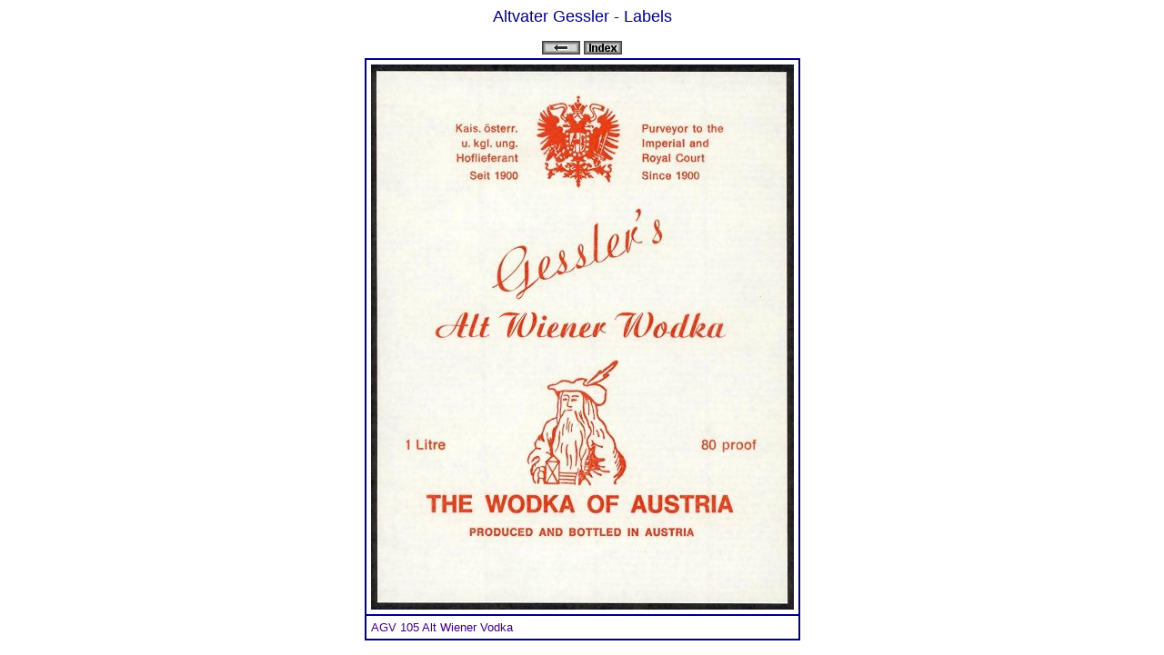

--- FILE ---
content_type: text/html
request_url: https://www.agjab.com/monopolowa_2008/ag_labels/index0075.htm
body_size: 269
content:
<html>
<head>
<meta http-equiv="Content-Type" content="text/html; charset=iso-8859-1">
<meta name="generator" content="WebGalleryEasy 1.4.7 - http://www.WebGalleryEasy.de.vu">
</head>

<body style="overflow : auto;" bgcolor="#FFFFFF" background="" >

<p align="center">
<font color="#000080" size="4" face="Arial,Helvetica,sans-serif">
Altvater Gessler - Labels
</font></p>

<p align="center">
<a href="index0074.htm" target="_self"><img src="btnback.gif" border="0"></a>
<a href="javascript:window.close()"><img src="btnindex.gif" border="0"></a>

<table border="1" bordercolor="#000080" cellpadding="5" cellspacing="0" align="center" width="465">
<tr>
<td align="center"><img src="maximg/AGV 105 Alt Wiener Vodka.jpg" border="0"></td>
</tr>
<tr><td align="left">
<font color="#400080" size="2" face="Arial,Helvetica,sans-serif">
<!-- ANFANG-Bildunterschrift -->
AGV 105 Alt Wiener Vodka<br>

<!-- ENDE-Bildunterschrift -->
</font>
</td>
</tr>
</table>
</p>
</body>
</html>
